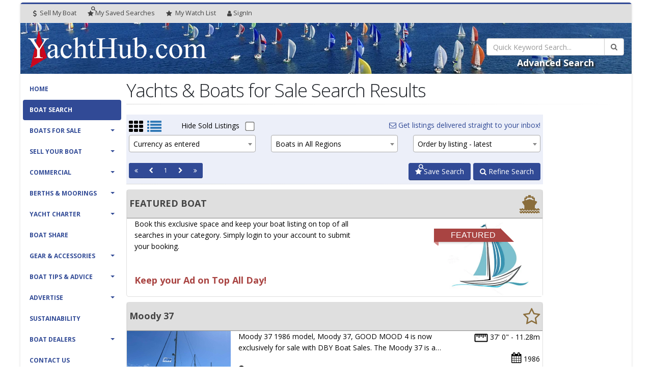

--- FILE ---
content_type: text/html; charset=UTF-8
request_url: https://yachthub.com/list/search.html?action=adv_search&Make_Model=moody&makeid=2516
body_size: 14696
content:
<!DOCTYPE html>
<html class="yachthub boxed  device-computer page- page-type-general display-lg display-landscape overlay-logo">
	<head>

		<!-- Basic -->
		<meta charset="utf-8">
		<meta http-equiv="X-UA-Compatible" content="IE=edge">

		<title>Yachts &amp; Boats for Sale Search Results | Yachthub</title>

		<meta name="keywords" content="Search Results, Yachts for sale, Boats for sale, used boats, boat shares, yacht charter, yacht broker, Australia, catamarans, trimarans, power boats, motor boats, sailing boats, monohulls, mulithulls, trailer sailers, new boats, Hanse, Lightwave, Beneteau, Grandbanks, Corsair, Scanyacht, Antares, Archambault, Arvor, Bavaria, Beneteau Power, Black Watch, Capricorn, Catalina, Chaparral, Chincogan, Classic Craft, Clipper, Cougar, Cox Craft, Coxcraft, Dean, Deep V, Dehler, Dufour, Elan, Farr, Farrier, Feeling, Fountaine Pajot, Freedom, Fusion, Grainger, Hallberg-Rassey, Hans Christian, Hanse, Hunter, Innovation, Integrity, Jeanneau, Lagoon, Leeder, Lewis, Luhrs, Mac, Mainship, Mariah, Marshal, Moody, Motorcat, Mustang, Najad, Northshore, Oceanis, Ocqueteau, Perry Sail, Perry Power, Persuader, Powerplay, Princess, Privilege, Prout, Prowler, Rogers, Salona, Seafarer, Sea Jay, Silverton, Starcraft, Tasman, Viking, Wauquiez, yacht clubs, New South Wales, Queensland, Victoria, South Australia, Western Australia, Northern Territory, Tasmania, Australian Capital Territory" />
		<meta name="description" content="Search Results - Search through our selection of boat shares for sale – all the fun at a fraction of the cost! Our boat shares are available for sale throughout Australia and New Zealand.">
		<meta name="author" content="yachthub.com">

		<meta property="fb:admins" content="100001925896599">

		<meta name="theme-color" content="#314a96" />

		<link rel="dns-prefetch" href="https://fonts.googleapis.com">
		<link rel="dns-prefetch" href="https://fonts.gstatic.com">

		<link rel="dns-prefetch" href="https://imgs.yachthub.com">

		<link rel="preconnect" href="https://fonts.gstatic.com" crossorigin>

		<!-- Favicon -->
		<link rel="icon" href="/fav128.png" sizes="128x128" type="image/png">
		<link rel="icon" href="/fav64.png" sizes="64x64" type="image/png">
		<link rel="icon" href="/fav32.png" sizes="32x32" type="image/png">
		<link rel="apple-touch-icon" href="/apple-touch-icon.png">

		<!-- Mobile Metas -->
		<meta name="viewport" content="width=device-width, minimum-scale=1.0, maximum-scale=1.0, user-scalable=no">

		<!-- Web Fonts  -->
		<link href="https://fonts.googleapis.com/css?family=Open+Sans:300,400,600,700,800%7CShadows+Into+Light" rel="stylesheet" type="text/css">

			<link rel="stylesheet" type="text/css" href="https://imgs.yachthub.com/css/general.css">
		<link rel="stylesheet" type="text/css" href="/vendor/font-awesome/css/font-awesome.min.css">

		
		<!-- Head Libs -->
		<script src="https://imgs.yachthub.com/vendor/modernizr/modernizr.min.js"></script>


	<script async src="https://cdn.fuseplatform.net/publift/tags/2/3405/fuse.js"></script>
    	</head>
	<body>
		<div class="body">

			<header id="header" data-plugin-options="{'stickyEnabled': true, 'stickyEnableOnBoxed': true, 'stickyEnableOnMobile': true, 'stickyStartAt': 88, 'stickySetTop': '-88px'}">
				<div class="header-body">
					<div class="header-top pt-none pb-none bg-grey-highlight">
						<div class="container-fluid">
							<nav class="header-nav-top">
								<ul class="nav nav-pills">
  <style>
  @media (max-width:767px) {
    #sub-top-head-account {
      max-width: 25%;
    }
    .nav-pills>li {
        overflow: hidden;
        white-space: nowrap;
        display: inline-block;
    }
    #header .header-nav-top .nav>li>a {padding-left:5px;padding-right:5px}
  }
  </style>
  <li class="">
    <a href="https://yachthub.com/list/sell-my-yacht.html"><i class="fa fa-dollar"></i> Sell My Boat</a>
  </li>
  <li class="">
    <a href="/save-search-manage.php"><i class="fa fa-star-search"></i><span class="hidden-xxs hidden-mobileApp-FontScalingOn">My </span><span class="hidden-xs">Saved </span>Searches</a>
  </li>
  <li class="">
    <a href="/list/favourites.html"><i class="fa fa-star"></i> <span class="visible-sm visible-md visible-lg ib">My</span> Watch<span class="hidden-xs"> </span>List</a>
  </li>
  <li id="sub-top-head-account">
      <a id="sub-top-head-account" href="/members"><i class="fa fa-user"></i>SignIn</a>
  </li>								</ul>
							</nav>
						</div>
					</div>
					<div class="header-container container">
						<div class="header-row">
							<div class="header-column">
								<div class="header-logo">
									<a href="/">
																			<img id="primary-logo-overlay" class="ml-sm" alt="Yachthub" src="https://imgs.yachthub.com/imgs/yachthub_logo_reversed.png">
																			<img id="primary-logo" class="ml-sm" alt="Yachthub" data-sticky-width="206" data-sticky-height="42" data-sticky-top="33" src="https://imgs.yachthub.com/imgs/yachthub_logo.png">
									</a>
								</div>
							</div>
							<div class="header-column">
								<div class="header-row">
									<div class="header-nav">
										<button class="btn header-btn-collapse-nav" data-toggle="collapse" data-target=".header-nav-main">
											<i class="fa fa-bars"></i>
										</button>
										<div class="header-nav-main header-nav-main-effect-1 header-nav-main-sub-effect-1 collapse">
											<nav>
                                                <ul class="nav nav-pills" id="mainNav">
                                                        <li class=""><a href="https://yachthub.com/">Home</a></li>

	<li class=" active "><a href="https://yachthub.com/list/searchpg.html">Boat Search</a></li>

	<li class="dropdown ">
		<a class="dropdown-toggle" href="#">Boats For Sale</a>
		<ul class="dropdown-menu">
			<li><a href="https://yachthub.com/newboats.html">New Yachts & Boats For Sale</a></li>
			<li><a href="https://yachthub.com/list/used-boats-yachts-for-sale.html">Used Yachts & Boats For Sale</a></li>
			<li><a href="https://yachthub.com/list/superyachts.html?cat=sail">Super Yachts - Sail</a></li>
			<li><a href="https://yachthub.com/list/superyachts.html?cat=power">Super Yachts - Power</a></li>
			<li><a href="https://yachthub.com/list/shares.html?cat=sail">Boat Shares - Sail</a></li>
			<li><a href="https://yachthub.com/list/shares.html?cat=power">Boat Shares - Power</a></li>
			<li><a href="https://yachthub.com/list/yachts-for-auction.html">Yachts & Boats for Auction</a></li>
			<li><a href="https://yachthub.com/list/searchpg.html">Searches</a></li>
			<li><a href="https://yachthub.com/list/just-listed-boats-yachts-for-sale.html">Just Listed</a></li>
			<li><a href="https://yachthub.com/list/price-reduced-boats-yachts-for-sale.html">Price Reduced</a></li>
			<li><a href="https://yachthub.com/list/sold.html">Recent Sales</a></li>
			<!--<li><a href="https://yachthub.com/list/favourites.html">My Watch List</a></li>-->
      <li><a href="https://yachthub.com/email-alerts/email-alert.html">My Email Alerts</a></li>
      <li><a href="https://yachthub.com/list/yacht-brokers-boat-dealers.html">Yacht Brokers & Boat Dealers</a></li>
		  <li><a href="https://yachthub.com/boats-wanted.html">Boats Wanted</a></li>
		</ul>
	</li>

   	<li class="dropdown ">
		<a class="dropdown-toggle" href="#">Sell Your Boat</a>
		<ul class="dropdown-menu">
			<li><a href="https://yachthub.com/list/sell-my-yacht.html">Place Your Ad</a></li>
			<li><a href="https://yachthub.com/list/login.html">Account Sign In</a></li>
			<li><a href="https://yachthub.com/list/yacht-brokers-boat-dealers.html">Yacht Brokers & Boat Dealers</a></li>
		</ul>
	</li>

	<li class="dropdown ">
	<a class="dropdown-toggle" href="#">Commercial</a>
	<ul class="dropdown-menu">
		<li><a href="https://yachthub.com/catlist/used/boats-for-sale/commercial-vessels/1">Used Commercial Boats For Sale</a></li>
		<li><a href="https://yachthub.com/newboatlist.html?range=commercial">New Commercial Boats For Sale</a></li>
		<li><a href="https://yachthub.com/list/search_acc.html?action=adv_search&s_region=&se_region=all&cat_accessories=55&statE=all">Permits, Licences, Quotas, Leases</a></li>
		<li><a href="https://yachthub.com/catlist/used/marine-businesses/businesses-for-sale/56">Marine Businesses for Sale</a></li>
		<li><a href="https://yachthub.com/dealer_info.html">Join as a Boat Dealer</a></li>
		<li><a href="https://yachthub.com/advertise.html">Business Advertising</a></li>
	</ul>
</li>

   	<li class="dropdown ">
		<a class="dropdown-toggle" href="#">Berths & Moorings</a>
		<ul class="dropdown-menu">
			<li><a href="https://yachthub.com/catlist/used/moorings-for-sale/berthing/35">Berths & Moorings For Sale</a></li>
			<li><a href="https://yachthub.com/catlist/used/moorings-for-rent/berthing/35">Berths & Moorings For Rent</a></li>
			<li><a href="https://yachthub.com/list/search_acc.html?action=adv_search&s_region=&se_region=all&cat_accessories=57&statE=all">Air Docks,Boat Lifts,Pontoons,Sea Pens</a></li>
      <li><a href="https://yachthub.com/list/sell-my-yacht.html">Place Your Ad</a></li>
			<li><a href="https://yachthub.com/list/login.html">Sign In</a></li>
		</ul>
	</li>

   	<li class="dropdown ">
		<a class="dropdown-toggle" href="#">Yacht Charter</a>
		<ul class="dropdown-menu">
			<!--<li><a href="https://yachthub.com/catlist/used/yachts-for-charter/charter-yachts/39">Sail Monohulls</a></li>-->
			<!--<li><a href="https://yachthub.com/catlist/used/yachts-for-charter/charter-yachts/41">Sail Multihulls</a></li>-->
			<!--<li><a href="https://yachthub.com/catlist/used/yachts-for-charter/charter-yachts/40">Power</a></li>-->
			<li><a href="https://yachthub.com/list/charter-boats.html?cat=hire">Charter Boats For Hire</a></li>
			<li><a href="https://yachthub.com/list/charter-boats.html?cat=sail">Sail Charter Boats For Sale</a></li>
			<li><a href="https://yachthub.com/list/charter-boats.html?cat=power">Power Charter Boats For Sale</a></li>
			<!--<li><a href="https://yachthub.com/list/charter-boats.html?cat=all">All Charter Boats For Sale</a></li>-->
		</ul>
	</li>

	<li class=""><a href="https://yachthub.com/list/shares.html">Boat Share</a></li>

   	<li class="dropdown ">
		<a class="dropdown-toggle" href="#">Gear & Accessories</a>
		<ul class="dropdown-menu">
			<li><a href="https://yachthub.com/list/search-accessories.html">Search All Boat Accessories</a></li>
			<li><a href="https://yachthub.com/list/search_acc.html?action=adv_search&s_region=&se_region=all&cat_accessories=57&statE=all">Air Docks,Boat Lifts,Pontoons,Sea Pens & Fab Docks</a></li>
			<li><a href="https://yachthub.com/list/search_acc.html?action=adv_search&s_region=&se_region=all&cat_accessories=53&statE=all">Trailers & Parts</a></li>
			<li><a href="https://yachthub.com/list/search_acc.html?action=adv_search&s_region=&se_region=all&cat_accessories=58&statE=all">Outboards - Electric</a></li>
			<li><a href="https://yachthub.com/list/search_acc.html?action=adv_search&s_region=&se_region=all&cat_accessories=49&statE=all">Outboards - Petrol</a></li>
			<li><a href="https://yachthub.com/list/search_acc.html?action=adv_search&s_region=&se_region=all&cat_accessories=44&statE=all">Deckgear</a></li>
			<li><a href="https://yachthub.com/list/search_acc.html?action=adv_search&s_region=&se_region=all&cat_accessories=45&statE=all">Electrics</a></li>
			<li><a href="https://yachthub.com/list/search_acc.html?action=adv_search&s_region=&se_region=all&cat_accessories=46&statE=all">Electronics & Navigation</a></li>
			<li><a href="https://yachthub.com/list/search_acc.html?action=adv_search&s_region=&se_region=all&cat_accessories=47&statE=all">Inboards & Gearboxes</a></li>
			<li><a href="https://yachthub.com/list/search_acc.html?action=adv_search&s_region=&se_region=all&cat_accessories=48&statE=all">Fishing</a></li>
			<li><a href="https://yachthub.com/list/search_acc.html?action=adv_search&s_region=&se_region=all&cat_accessories=55&statE=all">Permits, Licences, Quotas, Leases</a></li>
			<li><a href="https://yachthub.com/list/search_acc.html?action=adv_search&s_region=&se_region=all&cat_accessories=50&statE=all">Pumps & Plumbing</a></li>
			<li><a href="https://yachthub.com/list/search_acc.html?action=adv_search&s_region=&se_region=all&cat_accessories=51&statE=all">Sails & Rigging</a></li>
			<li><a href="https://yachthub.com/list/search_acc.html?action=adv_search&s_region=&se_region=all&cat_accessories=52&statE=all">Safety Equipment</a></li>
			<li><a href="https://yachthub.com/list/search_acc.html?action=adv_search&s_region=&se_region=all&cat_accessories=54&statE=all">Water Sports</a></li>
			<li><a href="https://yachthub.com/list/search_acc.html?action=adv_search&s_region=&se_region=all&cat_accessories=31&statE=all">View All Boat Accessories</a></li>
			<li><a href="https://yachthub.com/list/sell-my-yacht.html">Place Your Ad</a></li>
		</ul>
	</li>

   	<li class="dropdown ">
		<a class="dropdown-toggle" href="#">Boat Tips & Advice</a>
		<ul class="dropdown-menu">
			<!--<li><a href="https://yachthub.com/catlist/used/marine-businesses/businesses-for-sale/56">Marine Businesses for Sale</a></li>-->
			<!--<li><a href="https://yachthub.com/catlist/used/real-estate/marine-properties/38">Marine Properties for Sale</a></li>-->
			<li><a href="https://yachthub.com/links.html">Marine Directory</a></li>
			<li><a href="https://yachthub.com/whatsnew.html">Boat Shows & Festivals</a></li>

      <li><a href="https://yachthub.com/boat-transport.html">Boat Transport</a></li>
      <li><a href="https://yachthub.com/boat-buying-guide.html">Boat Buying Guide</a></li>

			<li><a href="https://yachthub.com/yacht-boat-news.html">Yacht &amp; Boat News</a></li>
      <li><a href="https://yachthub.com/boat-reviews.html">Boat Reviews</a></li>
			<li><a href="https://yachthub.com/boat-research.html">New Boat Library</a></li>
			<li><a href="https://yachthub.com/boat-terminology.html">Boating Terminology</a></li>
		</ul>
	</li>

		<li class="dropdown ">
		<a class="dropdown-toggle" href="#">Advertise</a>
		<ul class="dropdown-menu">
			<li><a href="https://yachthub.com/dealer_info.html">Yacht Brokers & Boat Dealers</a></li>
			<li><a href="https://yachthub.com/advertise.html">Business Advertising</a></li>
			<li><a href="https://yachthub.com/list/sell-my-yacht.html" class="foot">Private Sellers</a></li>
		</ul>
		</li>

		<li class=""><a href="https://yachthub.com/sustainability.html">Sustainability</a></li>

		<!--<li class=""><a href="https://yachthub.com/boat-finance.php">Boat Finance</a></li>

    <li class=""><a href="https://yachthub.com/boat-insurance.html">Boat Insurance</a></li>-->

   	<li class="dropdown ">
		<a class="dropdown-toggle" href="#">Boat Dealers</a>
		<ul class="dropdown-menu">
			<li><a href="https://yachthub.com/list/yacht-brokers-boat-dealers.html">Yacht Brokers & Boat Dealers</a></li>
      <li><a href="https://yachthub.com/dealer_info.html">Join Yachthub</a></li>
			<li><a href="https://yachthub.com/advertise.html">Advertise</a></li>
			<li><a href="https://yachthub.com/broker_login.html" target="_blank">Dealer Sign In</a></li>
      <!--<li><a href="https://yachthub.com/aboutus.html">About Us</a></li>-->
		</ul>
		</li>

    <li class=""><a href="https://yachthub.com/contact.html">Contact Us</a></li>                                                </ul>
											</nav>
										</div>
									</div>
								</div>
							</div>
						</div>
						</div>
					</div>
				</header>

				<div role="main" class="main">

					<section id="main-page-header" class="page-header page-header-custom-background ">
						<div class="container-fluid">
							<div class="row">
								<div class="col-xs-12 col-sm-7 col-md-8 col-lg-9 col-page-header-text">
																		</div>
								<div class="col-xs-12 col-sm-5 col-md-4 col-lg-3 col-q-search">
																		<form id="q_search" name="q_search" action="/list/search.html" method="get" novalidate="novalidate" onsubmit="return checkQuick()">
										<input type="hidden" class="ignore_validation" name="action" value="search">
										<div class="input-group">
											<input type="search"  class="form-control" name="keywords" id="q_keywords" placeholder="Quick Keyword Search..." required="" aria-required="true">
											<span class="input-group-btn">
												<button class="btn btn-default" type="submit"><i class="fa fa-search"></i></button>
											</span>
										</div>
									</form>
									<div id="advanced_search_link" class="text-center mt-xs">
										<a class="h4" href="/list/searchpg.html#advanced_search">Advanced Search</a>
									</div>
								</div>
						</div>
					</div>
				</section>
								<div id="main-content-area" class="container">
					<div class="row">
						<div class="col24-lg-4 col24-md-5 visible-md visible-lg" id="col-left-sidebar">
							<aside class="sidebar js-sticky" id="header-side">
            					<div class="header-container">
            						<div class="header-row">
            							<div class="header-column">
            								<div class="header-row">
            									<div class="header-nav">
            										<div class="header-nav-main header-nav-main-effect-1 header-nav-main-sub-effect-1 collapse in" aria-expanded="true">
            											<nav>
            												<ul class="nav nav-pills" id="mainNav">
                                                                    <li class=""><a href="https://yachthub.com/">Home</a></li>

	<li class=" active "><a href="https://yachthub.com/list/searchpg.html">Boat Search</a></li>

	<li class="dropdown ">
		<a class="dropdown-toggle" href="#">Boats For Sale</a>
		<ul class="dropdown-menu">
			<li><a href="https://yachthub.com/newboats.html">New Yachts & Boats For Sale</a></li>
			<li><a href="https://yachthub.com/list/used-boats-yachts-for-sale.html">Used Yachts & Boats For Sale</a></li>
			<li><a href="https://yachthub.com/list/superyachts.html?cat=sail">Super Yachts - Sail</a></li>
			<li><a href="https://yachthub.com/list/superyachts.html?cat=power">Super Yachts - Power</a></li>
			<li><a href="https://yachthub.com/list/shares.html?cat=sail">Boat Shares - Sail</a></li>
			<li><a href="https://yachthub.com/list/shares.html?cat=power">Boat Shares - Power</a></li>
			<li><a href="https://yachthub.com/list/yachts-for-auction.html">Yachts & Boats for Auction</a></li>
			<li><a href="https://yachthub.com/list/searchpg.html">Searches</a></li>
			<li><a href="https://yachthub.com/list/just-listed-boats-yachts-for-sale.html">Just Listed</a></li>
			<li><a href="https://yachthub.com/list/price-reduced-boats-yachts-for-sale.html">Price Reduced</a></li>
			<li><a href="https://yachthub.com/list/sold.html">Recent Sales</a></li>
			<!--<li><a href="https://yachthub.com/list/favourites.html">My Watch List</a></li>-->
      <li><a href="https://yachthub.com/email-alerts/email-alert.html">My Email Alerts</a></li>
      <li><a href="https://yachthub.com/list/yacht-brokers-boat-dealers.html">Yacht Brokers & Boat Dealers</a></li>
		  <li><a href="https://yachthub.com/boats-wanted.html">Boats Wanted</a></li>
		</ul>
	</li>

   	<li class="dropdown ">
		<a class="dropdown-toggle" href="#">Sell Your Boat</a>
		<ul class="dropdown-menu">
			<li><a href="https://yachthub.com/list/sell-my-yacht.html">Place Your Ad</a></li>
			<li><a href="https://yachthub.com/list/login.html">Account Sign In</a></li>
			<li><a href="https://yachthub.com/list/yacht-brokers-boat-dealers.html">Yacht Brokers & Boat Dealers</a></li>
		</ul>
	</li>

	<li class="dropdown ">
	<a class="dropdown-toggle" href="#">Commercial</a>
	<ul class="dropdown-menu">
		<li><a href="https://yachthub.com/catlist/used/boats-for-sale/commercial-vessels/1">Used Commercial Boats For Sale</a></li>
		<li><a href="https://yachthub.com/newboatlist.html?range=commercial">New Commercial Boats For Sale</a></li>
		<li><a href="https://yachthub.com/list/search_acc.html?action=adv_search&s_region=&se_region=all&cat_accessories=55&statE=all">Permits, Licences, Quotas, Leases</a></li>
		<li><a href="https://yachthub.com/catlist/used/marine-businesses/businesses-for-sale/56">Marine Businesses for Sale</a></li>
		<li><a href="https://yachthub.com/dealer_info.html">Join as a Boat Dealer</a></li>
		<li><a href="https://yachthub.com/advertise.html">Business Advertising</a></li>
	</ul>
</li>

   	<li class="dropdown ">
		<a class="dropdown-toggle" href="#">Berths & Moorings</a>
		<ul class="dropdown-menu">
			<li><a href="https://yachthub.com/catlist/used/moorings-for-sale/berthing/35">Berths & Moorings For Sale</a></li>
			<li><a href="https://yachthub.com/catlist/used/moorings-for-rent/berthing/35">Berths & Moorings For Rent</a></li>
			<li><a href="https://yachthub.com/list/search_acc.html?action=adv_search&s_region=&se_region=all&cat_accessories=57&statE=all">Air Docks,Boat Lifts,Pontoons,Sea Pens</a></li>
      <li><a href="https://yachthub.com/list/sell-my-yacht.html">Place Your Ad</a></li>
			<li><a href="https://yachthub.com/list/login.html">Sign In</a></li>
		</ul>
	</li>

   	<li class="dropdown ">
		<a class="dropdown-toggle" href="#">Yacht Charter</a>
		<ul class="dropdown-menu">
			<!--<li><a href="https://yachthub.com/catlist/used/yachts-for-charter/charter-yachts/39">Sail Monohulls</a></li>-->
			<!--<li><a href="https://yachthub.com/catlist/used/yachts-for-charter/charter-yachts/41">Sail Multihulls</a></li>-->
			<!--<li><a href="https://yachthub.com/catlist/used/yachts-for-charter/charter-yachts/40">Power</a></li>-->
			<li><a href="https://yachthub.com/list/charter-boats.html?cat=hire">Charter Boats For Hire</a></li>
			<li><a href="https://yachthub.com/list/charter-boats.html?cat=sail">Sail Charter Boats For Sale</a></li>
			<li><a href="https://yachthub.com/list/charter-boats.html?cat=power">Power Charter Boats For Sale</a></li>
			<!--<li><a href="https://yachthub.com/list/charter-boats.html?cat=all">All Charter Boats For Sale</a></li>-->
		</ul>
	</li>

	<li class=""><a href="https://yachthub.com/list/shares.html">Boat Share</a></li>

   	<li class="dropdown ">
		<a class="dropdown-toggle" href="#">Gear & Accessories</a>
		<ul class="dropdown-menu">
			<li><a href="https://yachthub.com/list/search-accessories.html">Search All Boat Accessories</a></li>
			<li><a href="https://yachthub.com/list/search_acc.html?action=adv_search&s_region=&se_region=all&cat_accessories=57&statE=all">Air Docks,Boat Lifts,Pontoons,Sea Pens & Fab Docks</a></li>
			<li><a href="https://yachthub.com/list/search_acc.html?action=adv_search&s_region=&se_region=all&cat_accessories=53&statE=all">Trailers & Parts</a></li>
			<li><a href="https://yachthub.com/list/search_acc.html?action=adv_search&s_region=&se_region=all&cat_accessories=58&statE=all">Outboards - Electric</a></li>
			<li><a href="https://yachthub.com/list/search_acc.html?action=adv_search&s_region=&se_region=all&cat_accessories=49&statE=all">Outboards - Petrol</a></li>
			<li><a href="https://yachthub.com/list/search_acc.html?action=adv_search&s_region=&se_region=all&cat_accessories=44&statE=all">Deckgear</a></li>
			<li><a href="https://yachthub.com/list/search_acc.html?action=adv_search&s_region=&se_region=all&cat_accessories=45&statE=all">Electrics</a></li>
			<li><a href="https://yachthub.com/list/search_acc.html?action=adv_search&s_region=&se_region=all&cat_accessories=46&statE=all">Electronics & Navigation</a></li>
			<li><a href="https://yachthub.com/list/search_acc.html?action=adv_search&s_region=&se_region=all&cat_accessories=47&statE=all">Inboards & Gearboxes</a></li>
			<li><a href="https://yachthub.com/list/search_acc.html?action=adv_search&s_region=&se_region=all&cat_accessories=48&statE=all">Fishing</a></li>
			<li><a href="https://yachthub.com/list/search_acc.html?action=adv_search&s_region=&se_region=all&cat_accessories=55&statE=all">Permits, Licences, Quotas, Leases</a></li>
			<li><a href="https://yachthub.com/list/search_acc.html?action=adv_search&s_region=&se_region=all&cat_accessories=50&statE=all">Pumps & Plumbing</a></li>
			<li><a href="https://yachthub.com/list/search_acc.html?action=adv_search&s_region=&se_region=all&cat_accessories=51&statE=all">Sails & Rigging</a></li>
			<li><a href="https://yachthub.com/list/search_acc.html?action=adv_search&s_region=&se_region=all&cat_accessories=52&statE=all">Safety Equipment</a></li>
			<li><a href="https://yachthub.com/list/search_acc.html?action=adv_search&s_region=&se_region=all&cat_accessories=54&statE=all">Water Sports</a></li>
			<li><a href="https://yachthub.com/list/search_acc.html?action=adv_search&s_region=&se_region=all&cat_accessories=31&statE=all">View All Boat Accessories</a></li>
			<li><a href="https://yachthub.com/list/sell-my-yacht.html">Place Your Ad</a></li>
		</ul>
	</li>

   	<li class="dropdown ">
		<a class="dropdown-toggle" href="#">Boat Tips & Advice</a>
		<ul class="dropdown-menu">
			<!--<li><a href="https://yachthub.com/catlist/used/marine-businesses/businesses-for-sale/56">Marine Businesses for Sale</a></li>-->
			<!--<li><a href="https://yachthub.com/catlist/used/real-estate/marine-properties/38">Marine Properties for Sale</a></li>-->
			<li><a href="https://yachthub.com/links.html">Marine Directory</a></li>
			<li><a href="https://yachthub.com/whatsnew.html">Boat Shows & Festivals</a></li>

      <li><a href="https://yachthub.com/boat-transport.html">Boat Transport</a></li>
      <li><a href="https://yachthub.com/boat-buying-guide.html">Boat Buying Guide</a></li>

			<li><a href="https://yachthub.com/yacht-boat-news.html">Yacht &amp; Boat News</a></li>
      <li><a href="https://yachthub.com/boat-reviews.html">Boat Reviews</a></li>
			<li><a href="https://yachthub.com/boat-research.html">New Boat Library</a></li>
			<li><a href="https://yachthub.com/boat-terminology.html">Boating Terminology</a></li>
		</ul>
	</li>

		<li class="dropdown ">
		<a class="dropdown-toggle" href="#">Advertise</a>
		<ul class="dropdown-menu">
			<li><a href="https://yachthub.com/dealer_info.html">Yacht Brokers & Boat Dealers</a></li>
			<li><a href="https://yachthub.com/advertise.html">Business Advertising</a></li>
			<li><a href="https://yachthub.com/list/sell-my-yacht.html" class="foot">Private Sellers</a></li>
		</ul>
		</li>

		<li class=""><a href="https://yachthub.com/sustainability.html">Sustainability</a></li>

		<!--<li class=""><a href="https://yachthub.com/boat-finance.php">Boat Finance</a></li>

    <li class=""><a href="https://yachthub.com/boat-insurance.html">Boat Insurance</a></li>-->

   	<li class="dropdown ">
		<a class="dropdown-toggle" href="#">Boat Dealers</a>
		<ul class="dropdown-menu">
			<li><a href="https://yachthub.com/list/yacht-brokers-boat-dealers.html">Yacht Brokers & Boat Dealers</a></li>
      <li><a href="https://yachthub.com/dealer_info.html">Join Yachthub</a></li>
			<li><a href="https://yachthub.com/advertise.html">Advertise</a></li>
			<li><a href="https://yachthub.com/broker_login.html" target="_blank">Dealer Sign In</a></li>
      <!--<li><a href="https://yachthub.com/aboutus.html">About Us</a></li>-->
		</ul>
		</li>

    <li class=""><a href="https://yachthub.com/contact.html">Contact Us</a></li>                                                            </ul>
            											</nav>
            										</div>
            									</div>
            								</div>
            							</div>
            						</div>
            					</div>
								<div class="featured-boxes featured-boxes-style-3 featured-boxes-flat">
									<div class="mt-xlg mb-xs featured-box featured-box-quaternary featured-box-effect-3">
										<a href="https://yachthub.com/dealer_info.html" class="lnk-quaternary learn-more">
											<div class="box-content p-sm mt-xs">
												<i class="icon-featured fa fa-ship m-none"></i>
												<h4 class="text-uppercase" style="margin-top:-25px;">
													<span class="word-rotate" data-plugin-options="{'delay': 1500, 'animDelay': 450}">
															<span class="word-rotate-items">
																<span>Boat Dealer ?</span>
																<span>Join Yachthub <i class="fa fa-angle-right"></i></span>
																<span>Yacht Broker ?</span>
																<span>Join Yachthub <i class="fa fa-angle-right"></i></span>
															</span>
													</span>
												</h4>
											</div>
										</a>
									</div>
								</div>
							</aside>
						</div> <!-- # col-left-sidebar -->
						<div class="col24-lg-20 col24-md-19 col24-sm24" id="container-main-content-right-sidebar">
						<div class="row">
							<div class="col-xs-12" id="container-headings">
								<h1 class="mb-xs">Yachts &amp; Boats for Sale Search Results</h1>
																<hr class="gradient-to-right mt-none mb-xs">
							</div>
							<div class="col24-lg-20 col24-md-19 col24-sm-19" id="col-main-content">
								<div class="row">
									<div class="col-xs-12">
										<div class="mt-xs">	<ins data-revive-zoneid="20424" data-revive-target="_blank"  data-revive-id="727bec5e09208690b050ccfc6a45d384"></ins></div>
<br>
<div class="List_Boats_Refine_Block">
	<div class="row pt-sm pl-xs pr-xs">
		<div class="col-xs-12 col-sm-5 col-md-5 col-lg-4">
			<span class="vm-toggle fa fa-th fa-2x "> </span>&nbsp;
			<span class="vm-toggle fa fa-list fa-2x text-primary"> </span>
			&nbsp;<span class="pull-right" id="hide-sold-holder"> Hide Sold Listings <input type="checkbox" name="refine_sold" class="refine_sold"  value="yes" data-default-value="unchecked"></span>		</div>
		<div class="col-xs-12 col-sm-7 col-md-7 col-lg-8" id="email-alert-holder">
					<span class="pull-right visible-sm visible-md visible-lg"><a href="/email-alerts/email-alert.html"><i class="fa fa-envelope-o"></i> Get listings delivered straight to your inbox!</a></span>
			<span class="pull-right visible-xs"><a href="/email-alerts/email-alert.html">Get Email Alerts</a></span>
				</div>
	</div>
	<div class="row pl-xs pr-xs">
		<form method="get" name="refine">
			<fieldset>
<input type="hidden" name="se_region" value="all"><input type="hidden" name="action" value="adv_search"><input type="hidden" name="Make_Model" value="moody"><input type="hidden" name="makeid" value="2516">
			</fieldset>
		</form>
			<div class="col-xs-12 col-sm-4 col-md-4 col-lg-4">
			<select name="currency" class="form-control refine_currency select2_nosearch" tabindex="1">
				<option value="">Currency as entered</option>
				<option value="AU">AU Dollars</option>
				<option value="NZ">NZ Dollars</option>
				<option value="US">US Dollars</option>
				<option value="EU">Euros</option>
				<option value="UK">British Pounds</option>
				<option value="SG">SG Dollars</option>
				<option value="HK">HK Dollars</option>
				<option value="TH">TH Baht</option>
			</select>
		</div>
		<div class="col-xs-12 col-sm-4 col-md-4 col-lg-4">
			<select name="se_region" class="ZZform-control refine_region select2_nosearch" tabindex="2">
				<option value="au">Australian listings
				<option value="nz">New Zealand listings
				<option value="oceania">Australian/New Zealand listings
				<option value="international">International listings
				<option value="all" selected>Boats in All Regions
			</select>
		</div>
	<div class="col-xs-12 col-sm-4 col-md-4 col-lg-4">
		<select name="order_by" class="form-control refine_order_by select2_nosearch" tabindex="3"><option value="added_desc">Order by listing - latest</option>
		<option value="added_asc">Order by listing - oldest</option><option value="length_asc">Order by length - low to high</option>
		<option value="length_desc">Order by length - high to low</option><option value="price_asc">Order by price - low to high</option>
	<option value="price_desc">Order by price - high to low</option><option value="make_model">Order by Make</option></select><input type="hidden" name="se_region" value="all"><input type="hidden" name="action" value="adv_search"><input type="hidden" name="Make_Model" value="moody"><input type="hidden" name="makeid" value="2516"><input type="hidden" name="se_region" value="all">
	</div> <!-- end order by col -->
	</div>	<div class="row mt-sm">
		<div class="col-xs-12 col-sm-12 col-md-12 col-lg-12 pl-lg">
					</div>
	</div>
	<div class="row mt-sm">
		<div class="col-xs-12 col-sm-8 col-md-8 col-lg-8 pl-lg">
			<ul class="pagination pagination-sm"><li class="active"><a href="/list/search.html?page=1&amp;se_region=all&amp;action=adv_search&amp;Make_Model=moody&amp;makeid=2516"><i class="fa fa-angle-double-left"></i></a></li><li class="active"><a href="/list/search.html?page=0&amp;se_region=all&amp;action=adv_search&amp;Make_Model=moody&amp;makeid=2516"><i class="fa fa-chevron-left"></i></a></li><li class="active"><a href="/list/search.html?page=1&amp;se_region=all&amp;action=adv_search&amp;Make_Model=moody&amp;makeid=2516">1</a></li><li class="active"><a href="/list/search.html?page=2&amp;se_region=all&amp;action=adv_search&amp;Make_Model=moody&amp;makeid=2516"><i class="fa fa-chevron-right"></i></a></li><li class="active"><a href="/list/search.html?page=1&amp;se_region=all&amp;action=adv_search&amp;Make_Model=moody&amp;makeid=2516"><i class="fa fa-angle-double-right"></i></a></li></ul>		</div>
		<div class="col-xs-12 col-sm-4 col-md-4 col-lg-4 pr-lg pl-none">
							<a class="btn btn-primary pull-right refine-search-btn" href="/list/searchpg.html"><i class="fa fa-search"></i> Refine Search</a>
					<a class="btn btn-primary pull-right mr-xs save-search-btn" href="javascript:open_modal('/save-search.php')"><i class="fa fa-star-search"></i> Save Search</a>					</div>
	</div>

<hr class="gradient-to-right mt-xs mb-sm">
</div> <!--  end List_Boats_Refine_Block -->
<div class="List_Container ">
<div class="row bw_List_Row List_Row_Featured" data-de="">
	<div class="col-xs-12 col-sm-12 col-md-12 col-lg-12 pl-none pr-none list_header">
		<div class="col-xs-10 col-sm-11 col-md-11 col-lg-11 List_MakeModel mt-md mb-sm pl-xs pr-none">
			<a class=""  href="/feature-your-boat.html">FEATURED BOAT</a>
		</div>

		<div class="col-xs-2 col-sm-1 col-md-1 col-lg-1 pl-none price mt-sm mb-sm pr-xs">
			<i class="fa fa-2x fa-ship text-warning pull-right" data-list="CompareList" data-de="" alt="Toggle in/out of watch list"></i>
		</div>
	</div>
	<div class="col-xs-12 col-sm-5 col-md-4 col-lg-3 pl-none pr-none bw_List_Image_Container col-lg-push-9 col-md-push-8 col-sm-push-7">
		<span style="top:20px" class="text-overlay under-offer">Featured</span>		<a class=""  href="/feature-your-boat.html">
			<span class="thumb-info thumb-info-no-borders">
				<span class="thumb-info-wrapper">
										<img src="https://imgs.yachthub.com/imgs/topyacht_available.jpg" class="img-responsive" alt="FEATURED BOAT">
										<span class="thumb-info-action">
						<span class="thumb-info-action-icon"><i class="fa fa-link"></i></span>
					</span>
				</span>
			</span>
		</a>
	</div>
	<div class="col-xs-12 col-sm-7 col-md-8 col-lg-9 bw_List_Info_Container mb-xs pr-xs col-lg-pull-3 col-md-pull-4 col-sm-pull-5">
		<div class="list_info_top">
			<div class="bw_List_Length ib"></div>
			<div class="bw_List_Year ib"></div>
			<div class="bw_List_top_info pull-right ib"></div>
			<div class="bw_List_Text">Book this exclusive space and keep your boat listing on top of all searches in your category. Simply login to your account to submit your booking.</div>
			<br><div class="bw_List_Location ib"></div>
		</div>
		<div class="list_info_bottom text-danger">
			<span class="bw_List_Price">Keep your Ad on Top All Day!<span class="List_Price_Comment"> </span></span>
			<a class="btn btn-primary pull-right hidden-xs hidden-sm hidden-md hidden-lg" href="/feature-your-boat.html">View Listing <span class="fa fa-chevron-circle-right"></span></a>
		</div>
	</div>
</div>

<div class="row bw_List_Row List_Row_Listing" data-de="337313">
	<div class="col-xs-12 col-sm-12 col-md-12 col-lg-12 pl-none pr-none list_header">
		<div class="col-xs-10 col-sm-11 col-md-11 col-lg-11 List_MakeModel mt-md mb-sm pl-xs pr-none">
			<a class=""  href="/list/yachts-for-sale/used/sail-monohulls/moody-37/337313">Moody 37</a>
		</div>

		<div class="col-xs-2 col-sm-1 col-md-1 col-lg-1 pl-none price mt-sm mb-sm pr-xs">
			<i class="fa fa-2x fa-star-o compare_notin_list js-compare-toggle text-warning pull-right" data-list="CompareList" data-de="337313" alt="Toggle in/out of watch list"></i>
		</div>
	</div>
	<div class="col-xs-12 col-sm-5 col-md-4 col-lg-3 pl-none pr-none bw_List_Image_Container ">
				<a class=""  href="/list/yachts-for-sale/used/sail-monohulls/moody-37/337313">
			<span class="thumb-info thumb-info-no-borders">
				<span class="thumb-info-wrapper">
										<img src="https://imgs.yachthub.com/3/3/7/3/1/3/0_5.jpg" class="img-responsive" alt="Moody 37">
										<span class="thumb-info-action">
						<span class="thumb-info-action-icon"><i class="fa fa-link"></i></span>
					</span>
				</span>
			</span>
		</a>
	</div>
	<div class="col-xs-12 col-sm-7 col-md-8 col-lg-9 bw_List_Info_Container mb-xs pr-xs ">
		<div class="list_info_top">
			<div class="bw_List_Length ib"><img class="bw_Length_icon" src="https://imgs.yachthub.com/imgs/icon-length2.png" title="Length" alt="Length"> 37' 0" - 11.28m</div>
			<div class="bw_List_Year ib"><i class="fa fa-calendar" title="Year" alt="Year"></i> 1986</div>
			<div class="bw_List_top_info pull-right ib"></div>
			<div class="bw_List_Text">Moody 37

1986 model, Moody 37, GOOD MOOD 4 is now exclusively for sale with DBY Boat Sales. 

The Moody 37 is a&hellip;</div>
			<br><div class="bw_List_Location ib"><i class="fa fa-map-marker" title="Location" alt="Location"></i> Sydney NSW, New South Wales</div>
		</div>
		<div class="list_info_bottom text-danger">
			<span class="bw_List_Price">AU $99,000<span class="List_Price_Comment"> </span></span>
			<a class="btn btn-primary pull-right " href="/list/yachts-for-sale/used/sail-monohulls/moody-37/337313">View Listing <span class="fa fa-chevron-circle-right"></span></a>
		</div>
	</div>
</div>

<div class="row bw_List_Row List_Row_Listing List_Row_Listing_Middle" data-de="336261">
	<div class="col-xs-12 col-sm-12 col-md-12 col-lg-12 pl-none pr-none list_header">
		<div class="col-xs-10 col-sm-11 col-md-11 col-lg-11 List_MakeModel mt-md mb-sm pl-xs pr-none">
			<a class=""  href="/list/yachts-for-sale/used/sail-monohulls/moody-48ds/336261">Moody 48DS</a>
		</div>

		<div class="col-xs-2 col-sm-1 col-md-1 col-lg-1 pl-none price mt-sm mb-sm pr-xs">
			<i class="fa fa-2x fa-star-o compare_notin_list js-compare-toggle text-warning pull-right" data-list="CompareList" data-de="336261" alt="Toggle in/out of watch list"></i>
		</div>
	</div>
	<div class="col-xs-12 col-sm-5 col-md-4 col-lg-3 pl-none pr-none bw_List_Image_Container ">
				<a class=""  href="/list/yachts-for-sale/used/sail-monohulls/moody-48ds/336261">
			<span class="thumb-info thumb-info-no-borders">
				<span class="thumb-info-wrapper">
										<img src="https://imgs.yachthub.com/3/3/6/2/6/1/0_5.jpg" class="img-responsive" alt="Moody 48DS">
					<span class="video-play-overlay ais" alt="This listing has Video" title="This listing has Video"><i class="fa fa-2x fa-youtube-play text-danger"></i></span>					<span class="thumb-info-action">
						<span class="thumb-info-action-icon"><i class="fa fa-link"></i></span>
					</span>
				</span>
			</span>
		</a>
	</div>
	<div class="col-xs-12 col-sm-7 col-md-8 col-lg-9 bw_List_Info_Container mb-xs pr-xs ">
		<div class="list_info_top">
			<div class="bw_List_Length ib"><img class="bw_Length_icon" src="https://imgs.yachthub.com/imgs/icon-length2.png" title="Length" alt="Length"> 50' 7" - 15.42m</div>
			<div class="bw_List_Year ib"><i class="fa fa-calendar" title="Year" alt="Year"></i> 2025</div>
			<div class="bw_List_top_info pull-right ib"></div>
			<div class="bw_List_Text">Location - Sydney, NSW

Moody 48DS - Pauline

The Moody DS 48 represents a new era in bluewater cruising, seamlessly blending&hellip;</div>
			<br><div class="bw_List_Location ib"><i class="fa fa-map-marker" title="Location" alt="Location"></i> Sydney, NSW, New South Wales</div>
		</div>
		<div class="list_info_bottom text-danger">
			<span class="bw_List_Price">AU $2,495,000<span class="List_Price_Comment"> </span></span>
			<a class="btn btn-primary pull-right " href="/list/yachts-for-sale/used/sail-monohulls/moody-48ds/336261">View Listing <span class="fa fa-chevron-circle-right"></span></a>
		</div>
	</div>
</div>

<div class="row bw_List_Row List_Row_Listing" data-de="336040">
	<div class="col-xs-12 col-sm-12 col-md-12 col-lg-12 pl-none pr-none list_header">
		<div class="col-xs-10 col-sm-11 col-md-11 col-lg-11 List_MakeModel mt-md mb-sm pl-xs pr-none">
			<a class=""  href="/list/yachts-for-sale/used/sail-monohulls/moody-422cc-central-cockpit-well-equipped-for-cruising/336040">Moody 422CC Central cockpit well equipped for cruising</a>
		</div>

		<div class="col-xs-2 col-sm-1 col-md-1 col-lg-1 pl-none price mt-sm mb-sm pr-xs">
			<i class="fa fa-2x fa-star-o compare_notin_list js-compare-toggle text-warning pull-right" data-list="CompareList" data-de="336040" alt="Toggle in/out of watch list"></i>
		</div>
	</div>
	<div class="col-xs-12 col-sm-5 col-md-4 col-lg-3 pl-none pr-none bw_List_Image_Container ">
		<span class="text-overlay under-contract">Under Contract</span>		<a class=""  href="/list/yachts-for-sale/used/sail-monohulls/moody-422cc-central-cockpit-well-equipped-for-cruising/336040">
			<span class="thumb-info thumb-info-no-borders">
				<span class="thumb-info-wrapper">
										<img src="https://imgs.yachthub.com/3/3/6/0/4/0/0_5.jpg" class="img-responsive" alt="Moody 422CC Central cockpit well equipped for cruising">
										<span class="thumb-info-action">
						<span class="thumb-info-action-icon"><i class="fa fa-link"></i></span>
					</span>
				</span>
			</span>
		</a>
	</div>
	<div class="col-xs-12 col-sm-7 col-md-8 col-lg-9 bw_List_Info_Container mb-xs pr-xs ">
		<div class="list_info_top">
			<div class="bw_List_Length ib"><img class="bw_Length_icon" src="https://imgs.yachthub.com/imgs/icon-length2.png" title="Length" alt="Length"> 41' 8" - 12.70m</div>
			<div class="bw_List_Year ib"><i class="fa fa-calendar" title="Year" alt="Year"></i> 1987</div>
			<div class="bw_List_top_info pull-right ib"></div>
			<div class="bw_List_Text">Moody 422 central cockpit, built in 1987 by Moody Yachts (UK) on Bill Dixon&#039;s designs. 
A sailboat renowned for its&hellip;</div>
			<br><div class="bw_List_Location ib"><i class="fa fa-map-marker" title="Location" alt="Location"></i> Noumea NOUMEA, South Pacific</div>
		</div>
		<div class="list_info_bottom text-danger">
			<span class="bw_List_Price">Euro €75,400<span class="List_Price_Comment"> Huge price reduction</span></span>
			<a class="btn btn-primary pull-right " href="/list/yachts-for-sale/used/sail-monohulls/moody-422cc-central-cockpit-well-equipped-for-cruising/336040">View Listing <span class="fa fa-chevron-circle-right"></span></a>
		</div>
	</div>
</div>

<div class="row bw_List_Row List_Row_Listing" data-de="335613">
	<div class="col-xs-12 col-sm-12 col-md-12 col-lg-12 pl-none pr-none list_header">
		<div class="col-xs-10 col-sm-11 col-md-11 col-lg-11 List_MakeModel mt-md mb-sm pl-xs pr-none">
			<a class=""  href="/list/yachts-for-sale/used/sail-monohulls/moody-425/335613">Moody 425</a>
		</div>

		<div class="col-xs-2 col-sm-1 col-md-1 col-lg-1 pl-none price mt-sm mb-sm pr-xs">
			<i class="fa fa-2x fa-star-o compare_notin_list js-compare-toggle text-warning pull-right" data-list="CompareList" data-de="335613" alt="Toggle in/out of watch list"></i>
		</div>
	</div>
	<div class="col-xs-12 col-sm-5 col-md-4 col-lg-3 pl-none pr-none bw_List_Image_Container ">
				<a class=""  href="/list/yachts-for-sale/used/sail-monohulls/moody-425/335613">
			<span class="thumb-info thumb-info-no-borders">
				<span class="thumb-info-wrapper">
										<img src="https://imgs.yachthub.com/3/3/5/6/1/3/0_5.jpg" class="img-responsive" alt="Moody 425">
										<span class="thumb-info-action">
						<span class="thumb-info-action-icon"><i class="fa fa-link"></i></span>
					</span>
				</span>
			</span>
		</a>
	</div>
	<div class="col-xs-12 col-sm-7 col-md-8 col-lg-9 bw_List_Info_Container mb-xs pr-xs ">
		<div class="list_info_top">
			<div class="bw_List_Length ib"><img class="bw_Length_icon" src="https://imgs.yachthub.com/imgs/icon-length2.png" title="Length" alt="Length"> 41' 8" - 12.70m</div>
			<div class="bw_List_Year ib"><i class="fa fa-calendar" title="Year" alt="Year"></i> 1990</div>
			<div class="bw_List_top_info pull-right ib"></div>
			<div class="bw_List_Text">Moody 425 &#039;Atmospheric&#039;

Overview
A tmospheric is an exceptional example of the highly regarded Moody 425, a true&hellip;</div>
			<br><div class="bw_List_Location ib"><i class="fa fa-map-marker" title="Location" alt="Location"></i> Sandringham, Victoria</div>
		</div>
		<div class="list_info_bottom text-danger">
			<span class="bw_List_Price">AU $210,000<span class="List_Price_Comment"> </span></span>
			<a class="btn btn-primary pull-right " href="/list/yachts-for-sale/used/sail-monohulls/moody-425/335613">View Listing <span class="fa fa-chevron-circle-right"></span></a>
		</div>
	</div>
</div>

<div class="row bw_List_Row List_Row_Listing List_Row_Listing_Middle" data-de="335138">
	<div class="col-xs-12 col-sm-12 col-md-12 col-lg-12 pl-none pr-none list_header">
		<div class="col-xs-10 col-sm-11 col-md-11 col-lg-11 List_MakeModel mt-md mb-sm pl-xs pr-none">
			<a class=""  href="/list/yachts-for-sale/used/sail-monohulls/moody-422cc-ready-to-sail/335138">Moody 422CC Ready to sail !</a>
		</div>

		<div class="col-xs-2 col-sm-1 col-md-1 col-lg-1 pl-none price mt-sm mb-sm pr-xs">
			<i class="fa fa-2x fa-star-o compare_notin_list js-compare-toggle text-warning pull-right" data-list="CompareList" data-de="335138" alt="Toggle in/out of watch list"></i>
		</div>
	</div>
	<div class="col-xs-12 col-sm-5 col-md-4 col-lg-3 pl-none pr-none bw_List_Image_Container ">
				<a class=""  href="/list/yachts-for-sale/used/sail-monohulls/moody-422cc-ready-to-sail/335138">
			<span class="thumb-info thumb-info-no-borders">
				<span class="thumb-info-wrapper">
										<img src="https://imgs.yachthub.com/3/3/5/1/3/8/0_5.jpg" class="img-responsive" alt="Moody 422CC Ready to sail !">
										<span class="thumb-info-action">
						<span class="thumb-info-action-icon"><i class="fa fa-link"></i></span>
					</span>
				</span>
			</span>
		</a>
	</div>
	<div class="col-xs-12 col-sm-7 col-md-8 col-lg-9 bw_List_Info_Container mb-xs pr-xs ">
		<div class="list_info_top">
			<div class="bw_List_Length ib"><img class="bw_Length_icon" src="https://imgs.yachthub.com/imgs/icon-length2.png" title="Length" alt="Length"> 42' 8" - 13.00m</div>
			<div class="bw_List_Year ib"><i class="fa fa-calendar" title="Year" alt="Year"></i> 1987</div>
			<div class="bw_List_top_info pull-right ib"></div>
			<div class="bw_List_Text">Beautiful Moody 422, a perfectly equipped 42-foot sailing yacht!

The center cockpit, ideal for offshore sailing, provides&hellip;</div>
			<br><div class="bw_List_Location ib"><i class="fa fa-map-marker" title="Location" alt="Location"></i> NOUMEA - New Caledonia, South Pacific</div>
		</div>
		<div class="list_info_bottom text-danger">
			<span class="bw_List_Price">Euro €75,000<span class="List_Price_Comment"> </span></span>
			<a class="btn btn-primary pull-right " href="/list/yachts-for-sale/used/sail-monohulls/moody-422cc-ready-to-sail/335138">View Listing <span class="fa fa-chevron-circle-right"></span></a>
		</div>
	</div>
</div>

<div class="row bw_List_Row List_Row_Listing" data-de="334209">
	<div class="col-xs-12 col-sm-12 col-md-12 col-lg-12 pl-none pr-none list_header">
		<div class="col-xs-10 col-sm-11 col-md-11 col-lg-11 List_MakeModel mt-md mb-sm pl-xs pr-none">
			<a class=""  href="/list/yachts-for-sale/used/sail-monohulls/moody-47-shoal-draught/334209">Moody 47 Shoal Draught</a>
		</div>

		<div class="col-xs-2 col-sm-1 col-md-1 col-lg-1 pl-none price mt-sm mb-sm pr-xs">
			<i class="fa fa-2x fa-star-o compare_notin_list js-compare-toggle text-warning pull-right" data-list="CompareList" data-de="334209" alt="Toggle in/out of watch list"></i>
		</div>
	</div>
	<div class="col-xs-12 col-sm-5 col-md-4 col-lg-3 pl-none pr-none bw_List_Image_Container ">
				<a class=""  href="/list/yachts-for-sale/used/sail-monohulls/moody-47-shoal-draught/334209">
			<span class="thumb-info thumb-info-no-borders">
				<span class="thumb-info-wrapper">
										<img src="https://imgs.yachthub.com/3/3/4/2/0/9/0_5.jpg" class="img-responsive" alt="Moody 47 Shoal Draught">
					<span class="video-play-overlay ais" alt="This listing has Video" title="This listing has Video"><i class="fa fa-2x fa-youtube-play text-danger"></i></span>					<span class="thumb-info-action">
						<span class="thumb-info-action-icon"><i class="fa fa-link"></i></span>
					</span>
				</span>
			</span>
		</a>
	</div>
	<div class="col-xs-12 col-sm-7 col-md-8 col-lg-9 bw_List_Info_Container mb-xs pr-xs ">
		<div class="list_info_top">
			<div class="bw_List_Length ib"><img class="bw_Length_icon" src="https://imgs.yachthub.com/imgs/icon-length2.png" title="Length" alt="Length"> 47' 10" - 14.58m</div>
			<div class="bw_List_Year ib"><i class="fa fa-calendar" title="Year" alt="Year"></i> 1984</div>
			<div class="bw_List_top_info pull-right ib"></div>
			<div class="bw_List_Text">1984 Moody 47 Centre Cockpit | SV Mara

SV Mara is a proven bluewater cruiser, well-equipped for comfortable and safe offshore&hellip;</div>
			<br><div class="bw_List_Location ib"><i class="fa fa-map-marker" title="Location" alt="Location"></i> New Zealand, Victoria</div>
		</div>
		<div class="list_info_bottom text-danger">
			<span class="bw_List_Price">US $145,000<span class="List_Price_Comment"> Now reduced</span></span>
			<a class="btn btn-primary pull-right " href="/list/yachts-for-sale/used/sail-monohulls/moody-47-shoal-draught/334209">View Listing <span class="fa fa-chevron-circle-right"></span></a>
		</div>
	</div>
</div>

<div class="row bw_List_Row List_Row_Listing" data-de="331632">
	<div class="col-xs-12 col-sm-12 col-md-12 col-lg-12 pl-none pr-none list_header">
		<div class="col-xs-10 col-sm-11 col-md-11 col-lg-11 List_MakeModel mt-md mb-sm pl-xs pr-none">
			<a class=""  href="/list/yachts-for-sale/used/sail-monohulls/moody-38s/331632">Moody 38S</a>
		</div>

		<div class="col-xs-2 col-sm-1 col-md-1 col-lg-1 pl-none price mt-sm mb-sm pr-xs">
			<i class="fa fa-2x fa-star-o compare_notin_list js-compare-toggle text-warning pull-right" data-list="CompareList" data-de="331632" alt="Toggle in/out of watch list"></i>
		</div>
	</div>
	<div class="col-xs-12 col-sm-5 col-md-4 col-lg-3 pl-none pr-none bw_List_Image_Container ">
				<a class=""  href="/list/yachts-for-sale/used/sail-monohulls/moody-38s/331632">
			<span class="thumb-info thumb-info-no-borders">
				<span class="thumb-info-wrapper">
										<img src="https://imgs.yachthub.com/3/3/1/6/3/2/0_5.jpg" class="img-responsive" alt="Moody 38S">
										<span class="thumb-info-action">
						<span class="thumb-info-action-icon"><i class="fa fa-link"></i></span>
					</span>
				</span>
			</span>
		</a>
	</div>
	<div class="col-xs-12 col-sm-7 col-md-8 col-lg-9 bw_List_Info_Container mb-xs pr-xs ">
		<div class="list_info_top">
			<div class="bw_List_Length ib"><img class="bw_Length_icon" src="https://imgs.yachthub.com/imgs/icon-length2.png" title="Length" alt="Length"> 39' 0" - 11.89m</div>
			<div class="bw_List_Year ib"><i class="fa fa-calendar" title="Year" alt="Year"></i> 1996</div>
			<div class="bw_List_top_info pull-right ib"></div>
			<div class="bw_List_Text">The Moody S38 (1996) is a rare gem, one of only 20 Sport class models from the 38-foot series produced by Moody between 1995 and&hellip;</div>
			<br><div class="bw_List_Location ib"><i class="fa fa-map-marker" title="Location" alt="Location"></i> Turkey, Bodrum, Africa and Middle East</div>
		</div>
		<div class="list_info_bottom text-danger">
			<span class="bw_List_Price">Euro €75,000<span class="List_Price_Comment"> </span></span>
			<a class="btn btn-primary pull-right " href="/list/yachts-for-sale/used/sail-monohulls/moody-38s/331632">View Listing <span class="fa fa-chevron-circle-right"></span></a>
		</div>
	</div>
</div>

<div class="row bw_List_Row List_Row_Listing List_Row_Listing_Middle" data-de="330823">
	<div class="col-xs-12 col-sm-12 col-md-12 col-lg-12 pl-none pr-none list_header">
		<div class="col-xs-10 col-sm-11 col-md-11 col-lg-11 List_MakeModel mt-md mb-sm pl-xs pr-none">
			<a class=""  href="/list/boats-for-sale/used/trailer-boats/moody-376-for-sale-in-malaysia/330823">Moody 376 for Sale in Malaysia</a>
		</div>

		<div class="col-xs-2 col-sm-1 col-md-1 col-lg-1 pl-none price mt-sm mb-sm pr-xs">
			<i class="fa fa-2x fa-star-o compare_notin_list js-compare-toggle text-warning pull-right" data-list="CompareList" data-de="330823" alt="Toggle in/out of watch list"></i>
		</div>
	</div>
	<div class="col-xs-12 col-sm-5 col-md-4 col-lg-3 pl-none pr-none bw_List_Image_Container ">
				<a class=""  href="/list/boats-for-sale/used/trailer-boats/moody-376-for-sale-in-malaysia/330823">
			<span class="thumb-info thumb-info-no-borders">
				<span class="thumb-info-wrapper">
										<img src="https://imgs.yachthub.com/3/3/0/8/2/3/0_5.jpg" class="img-responsive" alt="Moody 376 for Sale in Malaysia">
					<span class="video-play-overlay ais" alt="This listing has Video" title="This listing has Video"><i class="fa fa-2x fa-youtube-play text-danger"></i></span>					<span class="thumb-info-action">
						<span class="thumb-info-action-icon"><i class="fa fa-link"></i></span>
					</span>
				</span>
			</span>
		</a>
	</div>
	<div class="col-xs-12 col-sm-7 col-md-8 col-lg-9 bw_List_Info_Container mb-xs pr-xs ">
		<div class="list_info_top">
			<div class="bw_List_Length ib"><img class="bw_Length_icon" src="https://imgs.yachthub.com/imgs/icon-length2.png" title="Length" alt="Length"> 37' 0" - 11.28m</div>
			<div class="bw_List_Year ib"><i class="fa fa-calendar" title="Year" alt="Year"></i> 1988</div>
			<div class="bw_List_top_info pull-right ib"></div>
			<div class="bw_List_Text">Moody 376 - Proven Bluewater Cruiser | Located Rebak Marina, Langkawi

*PLEASE NOTE THIS BOAT IS NOW BEING SOLD WITHOUT AN&hellip;</div>
			<br><div class="bw_List_Location ib"><i class="fa fa-map-marker" title="Location" alt="Location"></i> Rebak Island Marina &amp; Resort LANGKAWI, Asia</div>
		</div>
		<div class="list_info_bottom text-danger">
			<span class="bw_List_Price">US $50,000<span class="List_Price_Comment"> </span></span>
			<a class="btn btn-primary pull-right " href="/list/boats-for-sale/used/trailer-boats/moody-376-for-sale-in-malaysia/330823">View Listing <span class="fa fa-chevron-circle-right"></span></a>
		</div>
	</div>
</div>

<div class="row bw_List_Row List_Row_Listing" data-de="329677">
	<div class="col-xs-12 col-sm-12 col-md-12 col-lg-12 pl-none pr-none list_header">
		<div class="col-xs-10 col-sm-11 col-md-11 col-lg-11 List_MakeModel mt-md mb-sm pl-xs pr-none">
			<a class=""  href="/list/yachts-for-sale/used/sail-monohulls/moody-41ac/329677">Moody 41AC</a>
		</div>

		<div class="col-xs-2 col-sm-1 col-md-1 col-lg-1 pl-none price mt-sm mb-sm pr-xs">
			<i class="fa fa-2x fa-star-o compare_notin_list js-compare-toggle text-warning pull-right" data-list="CompareList" data-de="329677" alt="Toggle in/out of watch list"></i>
		</div>
	</div>
	<div class="col-xs-12 col-sm-5 col-md-4 col-lg-3 pl-none pr-none bw_List_Image_Container ">
				<a class=""  href="/list/yachts-for-sale/used/sail-monohulls/moody-41ac/329677">
			<span class="thumb-info thumb-info-no-borders">
				<span class="thumb-info-wrapper">
										<img src="https://imgs.yachthub.com/3/2/9/6/7/7/0_5.jpg" class="img-responsive" alt="Moody 41AC">
										<span class="thumb-info-action">
						<span class="thumb-info-action-icon"><i class="fa fa-link"></i></span>
					</span>
				</span>
			</span>
		</a>
	</div>
	<div class="col-xs-12 col-sm-7 col-md-8 col-lg-9 bw_List_Info_Container mb-xs pr-xs ">
		<div class="list_info_top">
			<div class="bw_List_Length ib"><img class="bw_Length_icon" src="https://imgs.yachthub.com/imgs/icon-length2.png" title="Length" alt="Length"> 41' 6" - 12.65m</div>
			<div class="bw_List_Year ib"><i class="fa fa-calendar" title="Year" alt="Year"></i> 2010</div>
			<div class="bw_List_top_info pull-right ib"></div>
			<div class="bw_List_Text">This 2010 Moody 41 AC, designed by Bill Dixon with its classic lines, quality engineering and high-end fit out, is the perfect&hellip;</div>
			<br><div class="bw_List_Location ib"><i class="fa fa-map-marker" title="Location" alt="Location"></i> Auckland NORTH ISLAND, North Island</div>
		</div>
		<div class="list_info_bottom text-danger">
			<span class="bw_List_Price">NZ $280,000<span class="List_Price_Comment"> </span></span>
			<a class="btn btn-primary pull-right " href="/list/yachts-for-sale/used/sail-monohulls/moody-41ac/329677">View Listing <span class="fa fa-chevron-circle-right"></span></a>
		</div>
	</div>
</div>

<div class="row bw_List_Row List_Row_Listing" data-de="324876">
	<div class="col-xs-12 col-sm-12 col-md-12 col-lg-12 pl-none pr-none list_header">
		<div class="col-xs-10 col-sm-11 col-md-11 col-lg-11 List_MakeModel mt-md mb-sm pl-xs pr-none">
			<a class=""  href="/list/yachts-for-sale/used/sail-monohulls/moody-45ds/324876">Moody 45DS</a>
		</div>

		<div class="col-xs-2 col-sm-1 col-md-1 col-lg-1 pl-none price mt-sm mb-sm pr-xs">
			<i class="fa fa-2x fa-star-o compare_notin_list js-compare-toggle text-warning pull-right" data-list="CompareList" data-de="324876" alt="Toggle in/out of watch list"></i>
		</div>
	</div>
	<div class="col-xs-12 col-sm-5 col-md-4 col-lg-3 pl-none pr-none bw_List_Image_Container ">
				<a class=""  href="/list/yachts-for-sale/used/sail-monohulls/moody-45ds/324876">
			<span class="thumb-info thumb-info-no-borders">
				<span class="thumb-info-wrapper">
										<img src="https://imgs.yachthub.com/3/2/4/8/7/6/0_5.jpg" class="img-responsive" alt="Moody 45DS">
					<span class="video-play-overlay ais" alt="This listing has Video" title="This listing has Video"><i class="fa fa-2x fa-youtube-play text-danger"></i></span>					<span class="thumb-info-action">
						<span class="thumb-info-action-icon"><i class="fa fa-link"></i></span>
					</span>
				</span>
			</span>
		</a>
	</div>
	<div class="col-xs-12 col-sm-7 col-md-8 col-lg-9 bw_List_Info_Container mb-xs pr-xs ">
		<div class="list_info_top">
			<div class="bw_List_Length ib"><img class="bw_Length_icon" src="https://imgs.yachthub.com/imgs/icon-length2.png" title="Length" alt="Length"> 45' 0" - 13.72m</div>
			<div class="bw_List_Year ib"><i class="fa fa-calendar" title="Year" alt="Year"></i> 2011</div>
			<div class="bw_List_top_info pull-right ib"></div>
			<div class="bw_List_Text">2011 Moody 45 Deck Saloon | In The Mood

The Yacht Sales Co. Is proud to present In the Mood, a beautifully upgraded Moody 45&hellip;</div>
			<br><div class="bw_List_Location ib"><i class="fa fa-map-marker" title="Location" alt="Location"></i> Auckland, New Zealand, North Island</div>
		</div>
		<div class="list_info_bottom text-danger">
			<span class="bw_List_Price">AU $750,000<span class="List_Price_Comment"> Reduced</span></span>
			<a class="btn btn-primary pull-right " href="/list/yachts-for-sale/used/sail-monohulls/moody-45ds/324876">View Listing <span class="fa fa-chevron-circle-right"></span></a>
		</div>
	</div>
</div>

<div class="row bw_List_Row List_Row_Listing List_Row_Listing_Middle" data-de="321012">
	<div class="col-xs-12 col-sm-12 col-md-12 col-lg-12 pl-none pr-none list_header">
		<div class="col-xs-10 col-sm-11 col-md-11 col-lg-11 List_MakeModel mt-md mb-sm pl-xs pr-none">
			<a class=""  href="/list/yachts-for-sale/used/sail-monohulls/moody-38cc/321012">Moody 38CC</a>
		</div>

		<div class="col-xs-2 col-sm-1 col-md-1 col-lg-1 pl-none price mt-sm mb-sm pr-xs">
			<i class="fa fa-2x fa-star-o compare_notin_list js-compare-toggle text-warning pull-right" data-list="CompareList" data-de="321012" alt="Toggle in/out of watch list"></i>
		</div>
	</div>
	<div class="col-xs-12 col-sm-5 col-md-4 col-lg-3 pl-none pr-none bw_List_Image_Container ">
				<a class=""  href="/list/yachts-for-sale/used/sail-monohulls/moody-38cc/321012">
			<span class="thumb-info thumb-info-no-borders">
				<span class="thumb-info-wrapper">
										<img src="https://imgs.yachthub.com/3/2/1/0/1/2/0_5.jpg" class="img-responsive" alt="Moody 38CC">
					<span class="video-play-overlay ais" alt="This listing has Video" title="This listing has Video"><i class="fa fa-2x fa-youtube-play text-danger"></i></span>					<span class="thumb-info-action">
						<span class="thumb-info-action-icon"><i class="fa fa-link"></i></span>
					</span>
				</span>
			</span>
		</a>
	</div>
	<div class="col-xs-12 col-sm-7 col-md-8 col-lg-9 bw_List_Info_Container mb-xs pr-xs ">
		<div class="list_info_top">
			<div class="bw_List_Length ib"><img class="bw_Length_icon" src="https://imgs.yachthub.com/imgs/icon-length2.png" title="Length" alt="Length"> 37' 6" - 11.43m</div>
			<div class="bw_List_Year ib"><i class="fa fa-calendar" title="Year" alt="Year"></i> 1994</div>
			<div class="bw_List_top_info pull-right ib"></div>
			<div class="bw_List_Text">Location - Montenegro

1994 Moody 38 CC Yacht | Panacea

Introducing Panacea, a beautifully crafted classic yacht built by&hellip;</div>
			<br><div class="bw_List_Location ib"><i class="fa fa-map-marker" title="Location" alt="Location"></i> Montenegro, Europe</div>
		</div>
		<div class="list_info_bottom text-danger">
			<span class="bw_List_Price">Euro €80,000<span class="List_Price_Comment"> Now reduced</span></span>
			<a class="btn btn-primary pull-right " href="/list/yachts-for-sale/used/sail-monohulls/moody-38cc/321012">View Listing <span class="fa fa-chevron-circle-right"></span></a>
		</div>
	</div>
</div>

<div class="row bw_List_Row List_Row_Listing" data-de="293829">
	<div class="col-xs-12 col-sm-12 col-md-12 col-lg-12 pl-none pr-none list_header">
		<div class="col-xs-10 col-sm-11 col-md-11 col-lg-11 List_MakeModel mt-md mb-sm pl-xs pr-none">
			<a class=""  href="/list/yachts-for-sale/new/sail-monohulls/moody-41ds-deck-saloon/293829">New Moody 41DS - Deck Saloon</a>
		</div>

		<div class="col-xs-2 col-sm-1 col-md-1 col-lg-1 pl-none price mt-sm mb-sm pr-xs">
			<i class="fa fa-2x fa-star-o compare_notin_list js-compare-toggle text-warning pull-right" data-list="CompareList" data-de="293829" alt="Toggle in/out of watch list"></i>
		</div>
	</div>
	<div class="col-xs-12 col-sm-5 col-md-4 col-lg-3 pl-none pr-none bw_List_Image_Container ">
				<a class=""  href="/list/yachts-for-sale/new/sail-monohulls/moody-41ds-deck-saloon/293829">
			<span class="thumb-info thumb-info-no-borders">
				<span class="thumb-info-wrapper">
										<img src="https://imgs.yachthub.com/2/9/3/8/2/9/0_5.jpg" class="img-responsive" alt="Moody 41DS - Deck Saloon">
					<span class="video-play-overlay ais" alt="This listing has Video" title="This listing has Video"><i class="fa fa-2x fa-youtube-play text-danger"></i></span>					<span class="thumb-info-action">
						<span class="thumb-info-action-icon"><i class="fa fa-link"></i></span>
					</span>
				</span>
			</span>
		</a>
	</div>
	<div class="col-xs-12 col-sm-7 col-md-8 col-lg-9 bw_List_Info_Container mb-xs pr-xs ">
		<div class="list_info_top">
			<div class="bw_List_Length ib"><img class="bw_Length_icon" src="https://imgs.yachthub.com/imgs/icon-length2.png" title="Length" alt="Length"> 41' 1" - 12.52m</div>
			<div class="bw_List_Year ib"><i class="fa fa-calendar" title="Year" alt="Year"></i> New</div>
			<div class="bw_List_top_info pull-right ib"></div>
			<div class="bw_List_Text">One hundred and fifty years of experience, coupled with unmatched excellence in design and manufacturing. It is qualities like&hellip;</div>
			<br><div class="bw_List_Location ib"><i class="fa fa-map-marker" title="Location" alt="Location"></i> Auckland NORTH ISLAND, North Island</div>
		</div>
		<div class="list_info_bottom text-danger">
			<span class="bw_List_Price">POA<span class="List_Price_Comment"> Available to order</span></span>
			<a class="btn btn-primary pull-right " href="/list/yachts-for-sale/new/sail-monohulls/moody-41ds-deck-saloon/293829">View Listing <span class="fa fa-chevron-circle-right"></span></a>
		</div>
	</div>
</div>

<div class="row bw_List_Row List_Row_Listing" data-de="292885">
	<div class="col-xs-12 col-sm-12 col-md-12 col-lg-12 pl-none pr-none list_header">
		<div class="col-xs-10 col-sm-11 col-md-11 col-lg-11 List_MakeModel mt-md mb-sm pl-xs pr-none">
			<a class=""  href="/list/yachts-for-sale/new/sail-monohulls/moody-41ds-deck-saloon/292885">New Moody 41DS - Deck Saloon</a>
		</div>

		<div class="col-xs-2 col-sm-1 col-md-1 col-lg-1 pl-none price mt-sm mb-sm pr-xs">
			<i class="fa fa-2x fa-star-o compare_notin_list js-compare-toggle text-warning pull-right" data-list="CompareList" data-de="292885" alt="Toggle in/out of watch list"></i>
		</div>
	</div>
	<div class="col-xs-12 col-sm-5 col-md-4 col-lg-3 pl-none pr-none bw_List_Image_Container ">
				<a class=""  href="/list/yachts-for-sale/new/sail-monohulls/moody-41ds-deck-saloon/292885">
			<span class="thumb-info thumb-info-no-borders">
				<span class="thumb-info-wrapper">
										<img src="https://imgs.yachthub.com/2/9/2/8/8/5/0_5.jpg" class="img-responsive" alt="Moody 41DS - Deck Saloon">
					<span class="video-play-overlay ais" alt="This listing has Video" title="This listing has Video"><i class="fa fa-2x fa-youtube-play text-danger"></i></span>					<span class="thumb-info-action">
						<span class="thumb-info-action-icon"><i class="fa fa-link"></i></span>
					</span>
				</span>
			</span>
		</a>
	</div>
	<div class="col-xs-12 col-sm-7 col-md-8 col-lg-9 bw_List_Info_Container mb-xs pr-xs ">
		<div class="list_info_top">
			<div class="bw_List_Length ib"><img class="bw_Length_icon" src="https://imgs.yachthub.com/imgs/icon-length2.png" title="Length" alt="Length"> 41' 1" - 12.52m</div>
			<div class="bw_List_Year ib"><i class="fa fa-calendar" title="Year" alt="Year"></i> New</div>
			<div class="bw_List_top_info pull-right ib"></div>
			<div class="bw_List_Text">One hundred and fifty years of experience, coupled with unmatched excellence in design and manufacturing. It is qualities like&hellip;</div>
			<br><div class="bw_List_Location ib"><i class="fa fa-map-marker" title="Location" alt="Location"></i> Bayview NSW, New South Wales</div>
		</div>
		<div class="list_info_bottom text-danger">
			<span class="bw_List_Price">POA<span class="List_Price_Comment"> Available to order</span></span>
			<a class="btn btn-primary pull-right " href="/list/yachts-for-sale/new/sail-monohulls/moody-41ds-deck-saloon/292885">View Listing <span class="fa fa-chevron-circle-right"></span></a>
		</div>
	</div>
</div>

<div class="row bw_List_Row List_Row_Listing List_Row_Listing_Middle" data-de="326569">
	<div class="col-xs-12 col-sm-12 col-md-12 col-lg-12 pl-none pr-none list_header">
		<div class="col-xs-10 col-sm-11 col-md-11 col-lg-11 List_MakeModel mt-md mb-sm pl-xs pr-none">
			<a class=""  href="/list/yachts-for-sale/used/sail-monohulls/moody-425/326569">Moody 425</a>
		</div>

		<div class="col-xs-2 col-sm-1 col-md-1 col-lg-1 pl-none price mt-sm mb-sm pr-xs">
			<i class="fa fa-2x fa-star-o compare_notin_list js-compare-toggle text-warning pull-right" data-list="CompareList" data-de="326569" alt="Toggle in/out of watch list"></i>
		</div>
	</div>
	<div class="col-xs-12 col-sm-5 col-md-4 col-lg-3 pl-none pr-none bw_List_Image_Container ">
		<span class="text-overlay sold">Sold</span>		<a class=""  href="/list/yachts-for-sale/used/sail-monohulls/moody-425/326569">
			<span class="thumb-info thumb-info-no-borders">
				<span class="thumb-info-wrapper">
										<img src="https://imgs.yachthub.com/3/2/6/5/6/9/0_5.jpg" class="img-responsive" alt="Moody 425">
										<span class="thumb-info-action">
						<span class="thumb-info-action-icon"><i class="fa fa-link"></i></span>
					</span>
				</span>
			</span>
		</a>
	</div>
	<div class="col-xs-12 col-sm-7 col-md-8 col-lg-9 bw_List_Info_Container mb-xs pr-xs ">
		<div class="list_info_top">
			<div class="bw_List_Length ib"><img class="bw_Length_icon" src="https://imgs.yachthub.com/imgs/icon-length2.png" title="Length" alt="Length"> 42' 6" - 12.95m</div>
			<div class="bw_List_Year ib"><i class="fa fa-calendar" title="Year" alt="Year"></i> 1990</div>
			<div class="bw_List_top_info pull-right ib"></div>
			<div class="bw_List_Text">1990 Moody 425 - For Sale with DBY Boat Sales | Currently in Fiji &amp; Ready to Sail the Pacific

SOUTHERN SUN is a proven&hellip;</div>
			<br><div class="bw_List_Location ib"><i class="fa fa-map-marker" title="Location" alt="Location"></i> Vuda, Fiji, South Pacific</div>
		</div>
		<div class="list_info_bottom text-danger">
			<span class="bw_List_Price">AU $150,000<span class="List_Price_Comment"> </span></span>
			<a class="btn btn-primary pull-right " href="/list/yachts-for-sale/used/sail-monohulls/moody-425/326569">View Listing <span class="fa fa-chevron-circle-right"></span></a>
		</div>
	</div>
</div>


	</div> <!-- close List_Container List_Grid -->
	<div class="List_Paging">
		<div class="row">
			<div class="col-xs-12">
				<div>Found <strong>14</strong> listings, now displaying <strong>1</strong> - <strong>14</strong></div>			</div>
			<div class="col-xs-12 col-sm-8 col-md-8 col-lg-9 pl-lg">
				<ul class="pagination pagination-sm"><li class="active"><a href="/list/search.html?page=1&amp;se_region=all&amp;action=adv_search&amp;Make_Model=moody&amp;makeid=2516"><i class="fa fa-angle-double-left"></i></a></li><li class="active"><a href="/list/search.html?page=0&amp;se_region=all&amp;action=adv_search&amp;Make_Model=moody&amp;makeid=2516"><i class="fa fa-chevron-left"></i></a></li><li class="active"><a href="/list/search.html?page=1&amp;se_region=all&amp;action=adv_search&amp;Make_Model=moody&amp;makeid=2516">1</a></li><li class="active"><a href="/list/search.html?page=2&amp;se_region=all&amp;action=adv_search&amp;Make_Model=moody&amp;makeid=2516"><i class="fa fa-chevron-right"></i></a></li><li class="active"><a href="/list/search.html?page=1&amp;se_region=all&amp;action=adv_search&amp;Make_Model=moody&amp;makeid=2516"><i class="fa fa-angle-double-right"></i></a></li></ul>			</div>
			<div class="col-xs-12 col-sm-4 col-md-4 col-lg-3 pr-lg">
							<a class="btn btn-primary pull-right refine-search-btn" href="/list/searchpg.html"><i class="fa fa-search"></i> Refine Search</a>
						</div>
		</div>
	</div>
									</div>
								</div>
							</div>

							<div class="col24-lg-4 col24-md-5 col24-sm-5" id="col-right-sidebar">
								<aside class="sidebar">
									<div class="js-sticky">
										  <div data-fuse="23010166469" class="sticky-ad"></div>											</div>
										</aside>
							</div> <!-- #col-right-sidebar -->
						</div> <!-- row -->
						</div> <!-- #container-main-content-right-sidebar -->
					</div>
				</div>
			</div>

			<footer id="footer">
				<div class="container">
					<div class="row">
						<div class="footer-ribbon">
							<span>The world of boating possibilities...</span>
						</div>
						<div class="col-sm-4 col-md-3">
							<a href="https://yachthub.com/newboats.html" class="foot">New Boats/Yachts For Sale</a><br>
							<a href="https://yachthub.com/list/used-boats-yachts-for-sale.html" class="foot">Used Boats/Yachts For Sale</a><br>
							<a href="https://yachthub.com/list/superyachts.html" class="foot">Super Yachts</a><br>
							<a href="https://yachthub.com/list/just-listed-boats-yachts-for-sale.html" class="foot">Just Listed</a><br>
							<br>
							<a href="https://yachthub.com/list/searchpg.html" class="foot">Boat Searches</a><br>
							<a href="https://yachthub.com/catlist/used/boats-for-sale/boat-accessories/31" class="foot">Boat Gear & Accessories</a><br>
							<a href="https://yachthub.com/list/favourites.html" class="foot">My Watch List</a><br>
							<a href="https://yachthub.com/email-alerts/email-alert.html" class="foot">My Email Alerts</a><br>
							<a href="https://yachthub.com/boat-buying-guide.html" class="foot">Boat Buying: Encumbrance Check</a><br>
							<br>
							<a href="https://www.boatsonline.com.au" class="foot">Boats for Sale at Boats Online</a><br>
							<a href="https://www.boatsonline.co.nz" class="foot">NZ Boats for Sale at Boats Online NZ</a>
						</div>
						<div class="col-sm-4 col-md-3">
							<a href="https://yachthub.com/catlist/used/yachts-for-charter/charter-yachts/39" class="foot">Charter Sailing Boats</a><br>
							<!--<a href="https://yachthub.com/catlist/used/yachts-for-charter/charter-yachts/41" class="foot">Charter Sailing Catamarans</a><br>-->
							<a href="https://yachthub.com/catlist/used/yachts-for-charter/charter-yachts/40" class="foot">Charter Power Boats</a><br>
							<!--<a href="https://yachthub.com/catlist/used/yachts-for-charter/charter-houseboat/42" class="foot">Charter House Boats</a><br>-->
							<br>

							<a href="https://yachthub.com/sustainability.html" class="foot">Sustainability</a><br>
							<!--<a href="https://yachthub.com/boat-finance.php" class="foot">Boat Finance</a><br>-->
							<!--<a href="https://yachthub.com/boat-insurance.html" class="foot">Boat Insurance</a><br>-->
							<a href="https://yachthub.com/boat-terminology.html" class="foot">Boat Terminology</a><br>
							<a href="https://yachthub.com/catlist/used/marine-businesses/businesses-for-sale/56" class="foot">Marine Businesses for Sale</a><br>
							<a href="https://yachthub.com/list/shares.html" class="foot">Boat Shares</a><br>
							<!--<a href="https://yachthub.com/catlist/used/real-estate/marine-properties/38" class="foot">Marine Properties</a><br>-->
							<a href="https://yachthub.com/makelist/used/riviera" class="foot">Used Riviera Boats for Sale</a><br>
						</div>
						<div class="col-sm-4 col-md-4">
							<a href="https://yachthub.com/list/yacht-brokers-boat-dealers.html" class="foot">Dealers</a><br>
							<a href="https://yachthub.com/broker_login.html" class="foot" target="_blank">Dealer Sign In</a><br>
							<a href="https://yachthub.com/dealer_info.html" class="foot">Join Yacht Hub</a><br>
							<a href="https://yachthub.com/advertise.html" class="foot">Advertise</a><br>
							<br>
							<a href="https://yachthub.com/boat-reviews.html" class="foot">Boat Reviews</a><br>
							<a href="https://yachthub.com/list/sell-my-yacht.html" class="foot">Private Boat Sellers</a><br>
							<a href="https://yachthub.com/list/login.html" class="foot">Sign In Private Seller </a><br>
							<a href="https://yachthub.com/boats-wanted.html" class="foot">Boats Wanted</a>        <br>        <br>
							<a href="https://yachthub.com/stay-safe-online.html" class="foot">Stay Safe Online</a><br>
							<a href="https://yachthub.com/terms_conditions.html" class="foot">Terms and Conditions</a>
						</div>
						<div class="col-sm-12 col-md-2">
							<h4>Follow Us</h4>
							<ul class="social-icons">
								<li class="social-icons-facebook"><a href="https://www.facebook.com/yachthub/" target="_blank" title="Facebook"><i class="fa fa-facebook"></i></a></li>
							</ul>
							<img alt="BIA" loading="lazy" class="img-responsive" id="footer-bialogo" src="https://imgs.yachthub.com/imgs/bia/bia-logo-white-text-medium.png">
						</div>
					</div>
				</div>
				<div class="footer-copyright bottom-footer">
					<div class="container">
						<div class="row">
							<div class="col-sm-3">
								<a href="/" class="logo">
									<img loading="lazy" alt="Yachthub" class="img-responsive" src="https://imgs.yachthub.com/imgs/yachthub_logo.png">
								</a>
							</div>
							<div class="col-sm-5 mt-lg">
								<p>© Copyright 2024 Yachthub.<br>Yachts and Boats for Sale Australia - Sell Your Yacht, Boat and Sailing Accessories</p>
							</div>
							<div class="col-sm-4 mt-lg">
								<nav id="sub-menu">
									<ul>
										<li class="">
											<a href="https://yachthub.com/list/sell-my-yacht.html">Sell My Boat</a>
										</li>
										<li class="">
											<a href="https://yachthub.com/list/favourites.html">My Watch List</a>
										</li>
										<li class="">
											<a href="https://yachthub.com/list/login.html">Seller Sign In</a>
										</li>
									</ul>
								</nav>
							</div>
						</div>
					</div>
				</div>
			</footer>
		</div>

		<div id="modal" class="modal fade" role="dialog" aria-labelledby="myLargeModalLabel" aria-hidden="true">
			<div class="modal-dialog modal-lg">
				<div class="modal-content">
				</div>
			</div>
		</div>
	  <style>
    #footer-fuse-container {
      direction: ltr;
      z-index: 2147483645;
      position: fixed;
      bottom: 0;
      width: 100%;
      height: 90px;
      transition: transform .3s linear, height .3s linear;
      overflow: hidden;
      left: 0;
    }
    body.isBottom #footer-fuse-container {height: 0px !important}
    #footer-fuse-container-background {
      background-color: #EFEFEF;
      opacity: 0.5;
      position: absolute;
      width: 100%;
      height: 100%;
      z-index: -1;
    }
    #footer-fuse {
        width: 100%;
        height: 90px;
        display: flex;
        justify-content: center;
        align-items: center;
        transition: transform .3s linear, height .3s linear;
        border-top: 0px solid #EFEFEF;
    }
		#footer-fuse-container {height: 0px !important}
		#footer-fuse-container.ready {height: 90px !important}
  </style>

  <script>
    if ( (window.innerWidth>1199) && (window.innerHeight>799) ) {
        var newDiv = document.createElement("div");
        newDiv.id = "footer-fuse-container";
        var newDiv2 = document.createElement("div");
        newDiv2.id = "footer-fuse-container-background";
        newDiv.appendChild(newDiv2);
        var newDiv3 = document.createElement("div");
        newDiv3.id = "footer-fuse";
        newDiv3.setAttribute("data-fuse", "23014034776");
        newDiv.appendChild(newDiv3);
        document.body.appendChild(newDiv);

        const containerEl = document.getElementsByClassName('bottom-footer')[0];
        const io = new IntersectionObserver(([{isIntersecting}]) => {
          if (isIntersecting) {
            document.body.classList.add('isBottom');
          } else {
            document.body.classList.remove('isBottom');
          }
        });
        io.observe(containerEl);

				//show footer when content is added by fuse js
				const targetNodeFuse = document.getElementById("footer-fuse");
				const configFuse = { attributes: true, childList: true, subtree: true };
				const callbackFuse = (mutationList, observer) => {
					for (const mutation of mutationList) {
						 if (mutation.type === "attributes") {
							if ('data-load-complete'==mutation.attributeName) {
								console.log('Fuse Footer Ready');
								document.getElementById("footer-fuse-container").classList.add('ready');
								observer.disconnect();
							}
						}
					}
				};
				const observerFuse = new MutationObserver(callbackFuse);
				observerFuse.observe(targetNodeFuse, configFuse);
    }
  </script>		<script src="https://imgs.yachthub.com/js/generalv3.js"></script>
		<script>
			function open_modal(url){var openit=!0;if((url.indexOf('java')!==-1)||((url.indexOf("http")!==-1)&&(url.indexOf("https://"+window.location.hostname)!==0))){openit=!1}if(openit){jQuery('#modal .modal-content').load(url,function(e){$('#modal').modal('show')});jQuery('window').scrollTop(0)}}
		</script>
		<!-- Global site tag (gtag.js) - Google Analytics -->
<script async src="https://www.googletagmanager.com/gtag/js?id=G-NYCSQT8GVW"></script>
<script>
  window.dataLayer = window.dataLayer || [];
  function gtag(){dataLayer.push(arguments);}
  gtag('js', new Date());
  gtag('config', 'G-NYCSQT8GVW');
</script>

<!-- Clarity -->
<!--
<script>
  (function(c,l,a,r,i,t,y){
    c[a]=c[a]||function(){(c[a].q=c[a].q||[]).push(arguments)};
    t=l.createElement(r);t.async=1;t.src="https://www.clarity.ms/tag/"+i;
    y=l.getElementsByTagName(r)[0];y.parentNode.insertBefore(t,y);
  })(window, document, "clarity", "script", "570qsb7yit");
</script>
-->
<script async src="https://servedby.revive-adserver.net/asyncjs.php"></script>
	<script>

  var processing_compare=false;

	$(document).ready(function() {

    $('.js-compare-toggle').unbind('click'); //get rid of the current general.js click events

		$('.js-compare-toggle').on('click',function(e){

      e.preventDefault(); //stop default action
      e.stopPropagation(); //stop further clicks underneath

      if (!processing_compare) { //prevent double clicks - not working very well...
        //prevent double clicks
        processing_compare=true;
        $(this).addClass('processing');

        //Sort out if they are logged in
        var do_logged_in_compare_click=true;
        if ($('html.is_member_loggedin').length) { //logged in member
          do_logged_in_compare_click=true;
        }else{ //not logged in so show the login screen
          do_logged_in_compare_click=false;
          open_modal('/members/login_popup.php?load_in_modal=Y');
          if ($('html.is_member_loggedin').length) { //check again if they are now a logged in member
            do_logged_in_compare_click=true;
          }
        }

        if (do_logged_in_compare_click) {//yes they are logged in - really could just use $('html.is_member_loggedin').length

          if ($(this).hasClass('compare_in_list')) {
            action_param='remove';  //already in the list so now remove it
          }else{
            action_param='add';
          }

          var data_de=$(this).attr('data-de');
          console.log(action_param+' '+data_de);

    			$.ajax({
    				url: '/ajax/clickme_watchlist.php',
    				type: 'post',
    				cache: false,
    				data: {
    					de: data_de,
    					action: action_param
    				},
            beforeSend: function (xhr,settings) { //happens before url is sent
              //Update button icons before doing the send so the user visually sees result quicker - was in the success function
              if (action_param=='add') {
                $('.js-compare-toggle[data-de='+data_de+']').removeClass('compare_notin_list').addClass('compare_in_list'); //add i or button
                $('.compare_remove_from_list').removeClass('compare_notin_list').addClass('compare_in_list'); //remove button - only on boat view page as we have 2 buttons
              }else{
                $('.js-compare-toggle[data-de='+data_de+']').removeClass('compare_in_list').addClass('compare_notin_list'); //remove button
                $('.compare_add_to_list').removeClass('compare_in_list').addClass('compare_notin_list'); //add button - only on boat view page as we have 2 buttons
              }
            },
            error: function(xhr,status,error) {
              alert('Something went wrong - please try again');
              if (action_param=='add') { //reverse what we did in the beforeSend
                $('.js-compare-toggle[data-de='+data_de+']').removeClass('compare_in_list').addClass('compare_notin_list'); //remove button
                $('.compare_add_to_list').removeClass('compare_in_list').addClass('compare_notin_list'); //add button - only on boat view page as we have 2 buttons
              }else{
                $('.js-compare-toggle[data-de='+data_de+']').removeClass('compare_notin_list').addClass('compare_in_list'); //add i or button
                $('.compare_remove_from_list').removeClass('compare_notin_list').addClass('compare_in_list'); //remove button - only on boat view page as we have 2 buttons
              }
            },
    				success: function(data){
              $('.compare-list-count').text('('+data+')');
    				}
            //,complete: function (xhr,status) {} //happens after success or error is executed
    			});
        }
        //remove double click prevent
        $(this).removeClass('processing');
        processing_compare=false;
      }
  	});
  });
</script>	<script>
		$(document).ready(function() {
			const sleep = (ms) => new Promise(resolve => setTimeout(resolve, ms));

			const sendEventWithRetry = (eventData, retries = 3) => {
			    const attempt = () => {
			        try {
									sleep(100).then(() => {
			            	gtag('event', 'listing_impression', eventData);
										console.log('event sent try '+retries);
									});
			        } catch (error) {
			            if (retries > 0) {
											console.log('retrying');
			                setTimeout(() => sendEventWithRetry(eventData, retries - 1), 100);
			            } else {
			                console.error('Failed to send GA4 event:', eventData, error);
			            }
			        }
			    };
			    attempt();
			};

				// Callback function for IntersectionObserver
				const onIntersection = (entries, observer) => {
						entries.forEach(entry => {
								if (entry.isIntersecting) {
										const listing = entry.target;

										// Retrieve the value of the data-de attribute
										const dataDe = listing.getAttribute('data-de');
										const timestamp = Date.now(); // Add timestamp for uniqueness

										// Send the event to Google Analytics 4
										if (dataDe!='') {
											sendEventWithRetry({
												data_ad_id: dataDe
											});
											console.log('into view ad_id:'+dataDe);
										}
										// Unobserve this listing to ensure the event is only triggered once
										observer.unobserve(listing);
								}
						});
				};

				// Create the IntersectionObserver
				const observer = new IntersectionObserver(onIntersection, {
						root: null, // Observe relative to the viewport
						rootMargin: '0px', // No margin
						threshold: 0.1 // Trigger when 10% of the listing is visible
				});

				// Observe all listings with the class '.bw_List_Row'
				const boatListings = document.querySelectorAll('.bw_List_Row');
				boatListings.forEach(listing => observer.observe(listing));
		});
	</script>										<script>
										function checkQuick(){
											if(!document.q_search.keywords.value){
												$('#q_search input[name="keywords"]').addClass('error error_placeholder').focus();
												return false;
											}
											var newKeywords=$('#q_keywords').val().replace(/\d+.?\d*\s*(foot|feet|metre|m|ft)?\s*(to|-|\s)\s*\d*.?\d*\s*(foot|feet|metre|m|ft)\b/i,"").trim();
											if (newKeywords!=$('#q_keywords').val().trim()) {
												$('#q_keywords').val('');
												$('#q_search input[name="keywords"]').attr('placeholder','Use Advanced Search for Lengths').addClass('error error_placeholder').focus();
												return false;
											}
										}
										</script>	<script>
	  const BeaconClickHandler = (e) => {
			if (!featuredClicked) {
				featuredClicked=true;
		    let beaconData = new FormData();
				let formdata=e.target.closest(".featured-click").dataset;
				beaconData.append("source", formdata.clickSource); /* add POST key-pair */
				beaconData.append("de", formdata.de); /* add POST key-pair */

		    navigator.sendBeacon("/ajax/clickme_featureds_ads.php", beaconData);
			}
	  };

		let featuredClicked=false;
	  document.querySelectorAll(".featured-click").forEach((current) => {
	    current.addEventListener("click", BeaconClickHandler);
	  });
	</script>	<style>
		.modal {z-index: 9999999999;}
		.modal.fade {background-color: rgba(0,0,0,0.5);}
		.modal-header button.close {font-size:300%;opacity:0.4;}

		.fa-star.compare_notin_list:before {
			content: "\f006";
		}
		.fa-star-o.compare_in_list:before {
			content: "\f005";
		}

		.fa-star-search:before {
    	content: "\f005";
		}
		.fa-star-search:after {
		    content: "\f002";
		    font-size: 75%;
				display: block;
				position: absolute;
		    margin-top: -21px;
		    margin-left: 7px;
		}

		html.touch .thumb-info:hover .thumb-info-wrapper:after {opacity:0}

		.error_placeholder::-webkit-input-placeholder{color:red!important}
		.error_placeholder:-moz-placeholder{color:red!important}
		.error_placeholder::-moz-placeholder{color:red!important}
		.error_placeholder:-ms-input-placeholder{color:red!important}

		/* Mobile Viewport > 400px */
		@media (min-width:402px) and (max-width:767px) {
			.List_Container {
				max-width: 402px;
				margin-left: auto;
				margin-right: auto;
			}
			.List_Container .bw_List_Image_Container img {
				min-width:400px;
				max-width:400px;
			}
		}
		@media (min-width:768px) {
			#col-right-sidebar {padding-left:6px !important}
		}
		.compare_notin_list.js-compare-toggle:hover {cursor: cell;}

		html .scroll-to-top.visible,#col-left-sidebar {z-index: 2147483646;}
	</style>
	  <script>
    if ( (window.innerWidth>1199) && (window.innerHeight>900) ) {
      (adsbygoogle = window.adsbygoogle || []).push({
        google_ad_client: "ca-pub-4578988071522048",
        enable_page_level_ads: true,
        overlays: {bottom: true}
        //overlays: {top: true}
      });
      //console.log('auto bottom ad');
    }
  </script>

	<!-- Cloudflare Web Analytics --><script defer src='https://static.cloudflareinsights.com/beacon.min.js' data-cf-beacon='{"token": "aaea47cad3f5450abafab61be8a837c4"}'></script><!-- End Cloudflare Web Analytics -->
	
	</body>
</html>


--- FILE ---
content_type: text/html; charset=utf-8
request_url: https://www.google.com/recaptcha/api2/aframe
body_size: 268
content:
<!DOCTYPE HTML><html><head><meta http-equiv="content-type" content="text/html; charset=UTF-8"></head><body><script nonce="JhHGoZumLqTMEAk4PVfBrg">/** Anti-fraud and anti-abuse applications only. See google.com/recaptcha */ try{var clients={'sodar':'https://pagead2.googlesyndication.com/pagead/sodar?'};window.addEventListener("message",function(a){try{if(a.source===window.parent){var b=JSON.parse(a.data);var c=clients[b['id']];if(c){var d=document.createElement('img');d.src=c+b['params']+'&rc='+(localStorage.getItem("rc::a")?sessionStorage.getItem("rc::b"):"");window.document.body.appendChild(d);sessionStorage.setItem("rc::e",parseInt(sessionStorage.getItem("rc::e")||0)+1);localStorage.setItem("rc::h",'1770130325562');}}}catch(b){}});window.parent.postMessage("_grecaptcha_ready", "*");}catch(b){}</script></body></html>

--- FILE ---
content_type: text/plain
request_url: https://rtb.openx.net/openrtbb/prebidjs
body_size: -82
content:
{"id":"0e18b14f-2722-48ec-a1f8-a6e497ac6597","nbr":0}